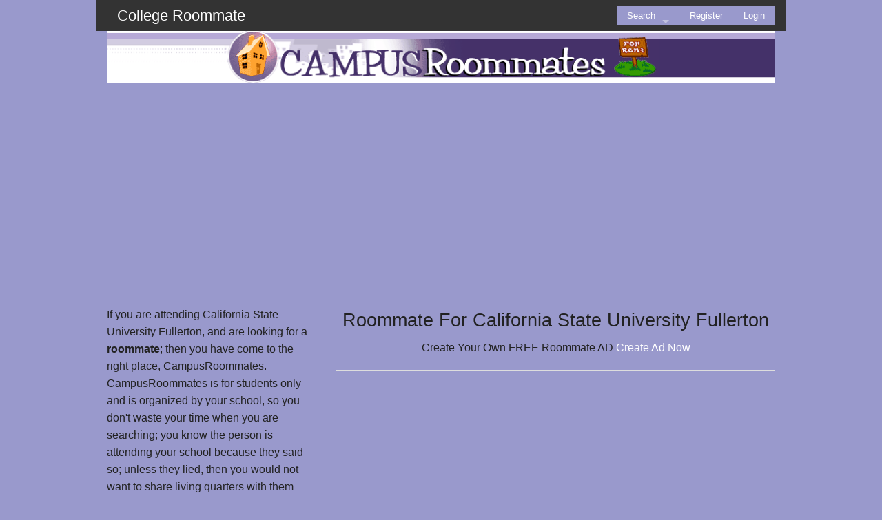

--- FILE ---
content_type: text/html;charset=UTF-8
request_url: https://www.campusroommates.com/californiastateuniversityfullertonroommates.cfm
body_size: 3584
content:






<!doctype html>
<html class="no-js" lang="en">
  <head>
    <meta charset="utf-8" />
    <meta name="viewport" content="width=device-width, initial-scale=1.0" />
	
	<title>Roommate Finder | California State University Fullerton </title>
	<meta name="description" content="Find Your Next California State University Fullerton College Roommate. Place An Ad, Find a Great Roommate, Search Fullerton Listings.">
	
	<META NAME="homepage" content="http://www.campusroommates.com">

	<META NAME="robots" content="index,follow">
    
    
 	<!-- CSS
  ================================================== -->   
    <link rel="stylesheet" href="css/foundation.css" />
    <!-- This is how you would link your custom stylesheet -->
	<link rel="stylesheet" href="css/app.css">


	<!-- Favicons
	================================================== -->
	<link rel="shortcut icon" href="images/logo.ico">

	<!-- Google Fonts If Need Different
  	================================================== -->


	<!-- Google Analytics Code
  	================================================== -->
<!-- Google tag (gtag.js) --> <script async src="https://www.googletagmanager.com/gtag/js?id=G-H30Z72B955"></script> <script>  window.dataLayer = window.dataLayer || [];  function gtag(){dataLayer.push(arguments);}  gtag('js', new Date());  gtag('config', 'G-H30Z72B955'); </script>

    
<!-- Google Adwords Code -->

<script async src="//pagead2.googlesyndication.com/pagead/js/adsbygoogle.js"></script>
<script>
  (adsbygoogle = window.adsbygoogle || []).push({
    google_ad_client: "ca-pub-0793374920623695",
    enable_page_level_ads: true
  });
</script>




	<!-- scripts
  	================================================== -->
    <script src="js/vendor/modernizr.js"></script>
    

    
    
	<!-- Final Updates
  	================================================== -->

<link href="https://plus.google.com/117425133143752877007" rel="publisher" /><script type="text/javascript">
window.___gcfg = {lang: 'en'};
(function() 
{var po = document.createElement("script");
po.type = "text/javascript"; po.async = true;po.src = "https://apis.google.com/js/plusone.js";
var s = document.getElementsByTagName("script")[0];
s.parentNode.insertBefore(po, s);
})();</script>

        

<link rel="canonical" href="https://www.campusroommates.com/californiastateuniversityfullertonroommates.cfm" />
    

<!-- Please call pinit.js only once per page -->
<script type="text/javascript" async  data-pin-hover="true" src="//assets.pinterest.com/js/pinit.js"></script>
<meta name="p:domain_verify" content="09c162dd18fcdc4347801fd93e8cacab"/>

    
  </head>
  <body>
    
	<!-- nav section --> 
  
      <div class="row"  style="background:#333;">
        <div class="large-12 columns" >
 
          <div class="row">
            <div class="large-12 columns">
     
              <nav class="top-bar" data-topbar>

                <ul class="title-area">
                   
                  <li class="name">
                    <h2>
                      <a href="/">
                        College Roommate
                      </a>
                    </h2>
                  </li>
                  <li class="toggle-topbar menu-icon"><a href="#"><span>menu</span></a></li>
                </ul>
                             
                <section class="top-bar-section">
                  <ul class="right">          
                    <li class="has-dropdown not-click"> <a href="" class="button">Search</a>
                    	<ul class="dropdown">
                    		<li><a href="alabamaroommates.cfm">Alabama</a></li>
<li><a href="alaskaroommates.cfm">Alaska</a></li>
<li><a href="arizonaroommates.cfm">Arizona</a></li>
<li><a href="arkansasroommates.cfm">Arkansas</a></li>
<li><a href="californiaroommates.cfm">California</a></li>
<li><a href="coloradoroommates.cfm">Colorado</a></li>
<li><a href="connecticutroommates.cfm">Connecticut</a></li>
<li><a href="delawareroommates.cfm">Delaware</a></li>
<li><a href="districtofcolumbiaroommates.cfm">Wash. D.C.</a></li>
<li><a href="floridaroommates.cfm">Florida</a></li>
<li><a href="georgiaroommates.cfm">Georgia</a></li>
<li><a href="hawaiiroommates.cfm">Hawaii</a></li>
<li><a href="idahoroommates.cfm">Idaho</a></li>
<li><a href="illinoisroommates.cfm">Illinois</a></li>
<li><a href="indianaroommates.cfm">Indiana</a></li>
<li><a href="iowaroommates.cfm">Iowa</a></li>
<li><a href="kansasroommates.cfm">Kansas</a></li>
<li><a href="kentuckyroommates.cfm">Kentucky</a></li>
<li><a href="louisianaroommates.cfm">Louisiana</a></li>
<li><a href="maineroommates.cfm">Maine</a></li>
<li><a href="marylandroommates.cfm">Maryland</a></li>
<li><a href="massachusettsroommates.cfm">Massachusetts</a></li>
<li><a href="michiganroommates.cfm">Michigan</a></li>
<li><a href="minnesotaroommates.cfm">Minnesota</a></li>
<li><a href="mississippiroommates.cfm">Mississippi</a></li>
<li><a href="missouriroommates.cfm">Missouri</a></li>
<li><a href="montanaroommates.cfm">Montana</a></li>
<li><a href="nebraskaroommates.cfm">Nebraska</a></li>
<li><a href="nevadaroommates.cfm">Nevada</a></li>
<li><a href="newhampshireroommates.cfm">NewHampshire</a></li>
<li><a href="newjerseyroommates.cfm">New Jersey</a></li>
<li><a href="newmexicoroommates.cfm">New Mexico</a></li>
<li><a href="newyorkroommates.cfm">New York</a></li>
<li><a href="northcarolinaroommates.cfm">North Carolina</a></li>
<li><a href="northdakotaroommates.cfm">North Dakota</a></li>
<li><a href="ohioroommates.cfm">Ohio</a></li>
<li><a href="oklahomaroommates.cfm">Oklahoma</a></li>
<li><a href="oregonroommates.cfm">Oregon</a></li>
<li><a href="pennsylvaniaroommates.cfm">Pennsylvania</a></li>
<li><a href="rhodeislandroommates.cfm">Rhode Island</a></li>
<li><a href="southcarolinaroommates.cfm">South Carolina</a></li>
<li><a href="southdakotaroommates.cfm">South Dakota</a></li>
<li><a href="tennesseeroommates.cfm">Tennessee</a></li>
<li><a href="texasroommates.cfm">Texas</a></li>
<li><a href="utahroommates.cfm">Utah</a></li>
<li><a href="vermontroommates.cfm">Vermont</a></li>
<li><a href="virginiaroommates.cfm">Virginia</a></li>
<li><a href="washingtonroommates.cfm">Washington</a></li>
<li><a href="westvirginiaroommates.cfm">West Virginia</a></li>
<li><a href="wisconsinroommates.cfm">Wisconsin</a></li>
<li><a href="wyomingroommates.cfm">Wyoming</a></li>

                    	</ul>
                    </li>
                    <li> <a href="login.cfm" class="button">Register</a></li> 
                    <li> <a href="login.cfm" class="button">Login</a></li> 
                  </ul>
                </section>
              </nav>
              
         
            </div>
          </div>

     
		</div>
        </div>

	<!-- end nav section -->
    
    <!-- statt header - logo section -->
    
      <div class="row">
        <div class="large-12 columns" >
 
          <div class="row">
            <div class="large-12 columns">

     			<a href="/"><img src="images/roommate.png" alt="Campusroommates Logo"></a>             

            </div>
          </div>
     
		</div>
        </div>
        
           

      <div class="row">
        <div class="large-12 columns" >
 
          <div class="row">
            <div class="large-12 columns">
<br />
<p> 
<script async src="//pagead2.googlesyndication.com/pagead/js/adsbygoogle.js"></script>
<!-- Roommates Responsive 2015 -->
<ins class="adsbygoogle"
     style="display:block"
     data-ad-client="ca-pub-0793374920623695"
     data-ad-slot="2657771640"
     data-ad-format="auto"></ins>
<script>
(adsbygoogle = window.adsbygoogle || []).push({});
</script>
</p>

            </div>
          </div>
     
		</div>
        </div>




      <div class="row">
        <div class="large-12 columns" >
				
          <div class="row">
				<div class="large-4 columns">



<p>If you are attending California State University Fullerton, and are looking for a <b>roommate</b>;
then you have come to the right place, CampusRoommates.  CampusRoommates is for students only and is organized by your school, so you don't waste your time when you are searching; you know the person is attending your school because they said so; unless they lied, then you would not want to share living quarters with them nyway.</p>

<p>Search for FREE; place your own <b>roommate ad for FREE</b>. Yes you read that right.  If you don't find a roommate or place your own ad, you can still help us out by visiting our advertisers. thanks.</p>
	

<p align="center"><img src="images/college_roommate.jpg" border="0" align="center" valign="top" hspace="2" vspace="2" alt="college roommate" width="263" height="175" /></p>

<p align="center">

<Table  Width="100%"  Border="0" cellpadding="1" cellspacing="0">
	
		<tr>
			<td  BGColor="ccccff" ><FONT  Color="0000A0"  Face="Arial"  Size="2" > School</td>
			<td  BGColor="FFFFFF" ><FONT  Color="333399"  Face="Arial"  Size="2" > California State University Fullerton 
			</td>
		</tr>
	
		<tr>
			<td  BGColor="ccccff" ><FONT  Color="0000A0"  Face="Arial"  Size="2" > City</td>
			<td  BGColor="FFFFFF" ><FONT  Color="333399"  Face="Arial"  Size="2" > Fullerton 
			</td>
		</tr>
	
		<tr>
			<td  BGColor="ccccff" ><FONT  Color="0000A0"  Face="Arial"  Size="2" > State</td>
			<td  BGColor="FFFFFF" ><FONT  Color="333399"  Face="Arial"  Size="2" > California 
			</td>
		</tr>
	
		<tr>
			<td  BGColor="ccccff" ><FONT  Color="0000A0"  Face="Arial"  Size="2" > Zip</td>
			<td  BGColor="FFFFFF" ><FONT  Color="333399"  Face="Arial"  Size="2" > 92834 
			</td>
		</tr>
	
		<tr>
			<td  BGColor="ccccff" ><FONT  Color="0000A0"  Face="Arial"  Size="2" > Mascot(s)</td>
			<td  BGColor="FFFFFF" ><FONT  Color="333399"  Face="Arial"  Size="2" > Titans 
			</td>
		</tr>
	
		<tr>
			<td  BGColor="ccccff" ><FONT  Color="0000A0"  Face="Arial"  Size="2" >  </td>
			<td  BGColor="FFFFFF" ><FONT  Color="333399"  Face="Arial"  Size="2" > &nbsp; 
			</td>
		</tr>
	
		<tr>
			<td  BGColor="ccccff" ><FONT  Color="0000A0"  Face="Arial"  Size="2" >  </td>
			<td  BGColor="FFFFFF" ><FONT  Color="333399"  Face="Arial"  Size="2" > &nbsp; 
			</td>
		</tr>
	
</Table>

</p>
<br />


		</div>
        
        


				<div class="large-8 columns">



    <h1 align="center">Roommate For California State University Fullerton</h1>


<p align="center">Create Your Own FREE Roommate AD <a href="https://www.campusroommates.com/login.cfm?newuser=yes">Create Ad Now</a></p>
<hr />


<script async src="//pagead2.googlesyndication.com/pagead/js/adsbygoogle.js"></script>
<!-- Roommates Responsive 2015 -->
<ins class="adsbygoogle"
     style="display:block"
     data-ad-client="ca-pub-0793374920623695"
     data-ad-slot="2657771640"
     data-ad-format="auto"></ins>
<script>
(adsbygoogle = window.adsbygoogle || []).push({});
</script>

<p>Create your own roommate ad, <a href="javascript:window.history.back()">try another school.</a></p>
	


<script async src="//pagead2.googlesyndication.com/pagead/js/adsbygoogle.js"></script>
<!-- Roommates Responsive 2015 -->
<ins class="adsbygoogle"
     style="display:block"
     data-ad-client="ca-pub-0793374920623695"
     data-ad-slot="2657771640"
     data-ad-format="auto"></ins>
<script>
(adsbygoogle = window.adsbygoogle || []).push({});
</script>


				</div>
	           </div>

            </div>
          </div>  
 

		

      <div class="row">
        <div class="large-12 columns" >
 
          <div class="row">
            <div class="large-12 columns">
<br />
<p> 
<script async src="//pagead2.googlesyndication.com/pagead/js/adsbygoogle.js"></script>
<!-- Roommates Responsive 2015 -->
<ins class="adsbygoogle"
     style="display:block"
     data-ad-client="ca-pub-0793374920623695"
     data-ad-slot="2657771640"
     data-ad-format="auto"></ins>
<script>
(adsbygoogle = window.adsbygoogle || []).push({});
</script>
</p>

            </div>
          </div>
     
		</div>
        </div>



	<!-- begin footer section -->

      <div class="row">
        <div class="large-12 columns">
 
          <div class="row"  style="background:#443169;">

			<div class="large-12 columns">
            	<br />
                <h5 align="center" class="footer">Helping Students Find A College Roommate</h5>
                
             </div>   


            <div class="large-4 columns">
				  <ul class="left no-bullet">
                  	<li> <a href="/">Home</a></li>
                    <li> <a href="states.cfm">Search</a></li>
                    <li> <a href="login.cfm">Student Registration</a></li> 
                    <li> <a href="login.cfm">Student Login</a></li> 
                    <li> <a href="contact.cfm">Contact</a></li>
                    <li> <a href="links.cfm">Student Research</a></li>
                    <li> <a href="sitemap.xml">Sitemap</a></li>                    
                    <li> <a href="disclaimer.html">Disclaimer</a></li>                     
                  </ul>  
            </div>
            
            <div class="large-4 columns">           

			<h5 class="footer">Share</h5>
                        <p> 
                        <a href="https://www.facebook.com/sharer/sharer.php?u=http://www.campusroommates.com/californiastateuniversityfullertonroommates.cfm"><img src="images/facebook.png" vspace="7px" hspace="7px" alt="facebook icon"></a>
                       <a href="https://www.linkedin.com/shareArticle?mini=true&url=http://www.campusroommates.com/californiastateuniversityfullertonroommates.cfm&title=&summary=&source="><img src="images/linkedin.png" vspace="7px" hspace="7px" alt="linkedin icon"></a>
                        <a href="https://plus.google.com/share?url=http://www.campusroommates.com/californiastateuniversityfullertonroommates.cfm"><img src="images/google-plus-black.png" vspace="7px" hspace="7px" alt="google plus icon"></a>
                        <a href="https://twitter.com/home?status=http://www.campusroommates.com/californiastateuniversityfullertonroommates.cfm"><img src="images/twitter-2.png" vspace="7px" hspace="7px" alt="twitter icon"></a>
                     	</p>

            </div>
      
            <div class="large-4 columns" >           

               <p align="center"><a href="/"><img src="images/skeeter.png" border="0" alt="our armadillo mascot"></a></p><p class="footer">CampusRoommates.com, Copyright, Revenue Generators, Inc., All Rights Reserved</p>

            </div>

          </div>

     
		</div>
       </div>

	<!-- end footer section -->
    
    
    <!-- cleanup finish page -->
    
    <script src="js/vendor/jquery.js"></script>
    <script src="js/foundation.min.js"></script>
    <script>
      $(document).foundation();
    </script>
  <script defer src="https://static.cloudflareinsights.com/beacon.min.js/vcd15cbe7772f49c399c6a5babf22c1241717689176015" integrity="sha512-ZpsOmlRQV6y907TI0dKBHq9Md29nnaEIPlkf84rnaERnq6zvWvPUqr2ft8M1aS28oN72PdrCzSjY4U6VaAw1EQ==" data-cf-beacon='{"version":"2024.11.0","token":"c05f4eb7f51640e6940b31764de24d7d","r":1,"server_timing":{"name":{"cfCacheStatus":true,"cfEdge":true,"cfExtPri":true,"cfL4":true,"cfOrigin":true,"cfSpeedBrain":true},"location_startswith":null}}' crossorigin="anonymous"></script>
</body>
</html>




--- FILE ---
content_type: text/html; charset=utf-8
request_url: https://www.google.com/recaptcha/api2/aframe
body_size: 269
content:
<!DOCTYPE HTML><html><head><meta http-equiv="content-type" content="text/html; charset=UTF-8"></head><body><script nonce="D8xARYvEcVMJ7vmXJuPeEQ">/** Anti-fraud and anti-abuse applications only. See google.com/recaptcha */ try{var clients={'sodar':'https://pagead2.googlesyndication.com/pagead/sodar?'};window.addEventListener("message",function(a){try{if(a.source===window.parent){var b=JSON.parse(a.data);var c=clients[b['id']];if(c){var d=document.createElement('img');d.src=c+b['params']+'&rc='+(localStorage.getItem("rc::a")?sessionStorage.getItem("rc::b"):"");window.document.body.appendChild(d);sessionStorage.setItem("rc::e",parseInt(sessionStorage.getItem("rc::e")||0)+1);localStorage.setItem("rc::h",'1767290541679');}}}catch(b){}});window.parent.postMessage("_grecaptcha_ready", "*");}catch(b){}</script></body></html>

--- FILE ---
content_type: text/css
request_url: https://www.campusroommates.com/css/app.css
body_size: 14
content:

/* CSS Document */
/* This is my style sheet where I make customizations 
these override items in foundation.css   */

body {
  background: #9999cc;
}


h1 {
  font-size: 1.6875rem !important; }

h2 {
  font-size: 1.375rem !important; }

h3 {
  font-size: 1.125rem !important; }



button, .button {
  background-color: #443169;
}

a {
  color: #FFFFFF;
}

a:hover, a:focus {
    color: #1439ae; }

a.special {
	color: #443169;
}

a.special:hover, a.special:focus {
    color: #443169; }

a.special2 {
	color: #443169;
}

a.special2:hover, a.special:focus {
    color: #FFFFFF; }

a.specialx {
    color: #FFFFFF;
	font-size: 90%;
}

a.specialx:hover, a.specialx:focus {
	color: #443169;
	font-size: 90%;
}

.top-bar-section ul li > a.button {
 background-color: #9999cc;
}

table {
  background: #9999cc;
}

p.footer {color:#FFFFFF; }

h5.footer { color:#ffffff;  }

